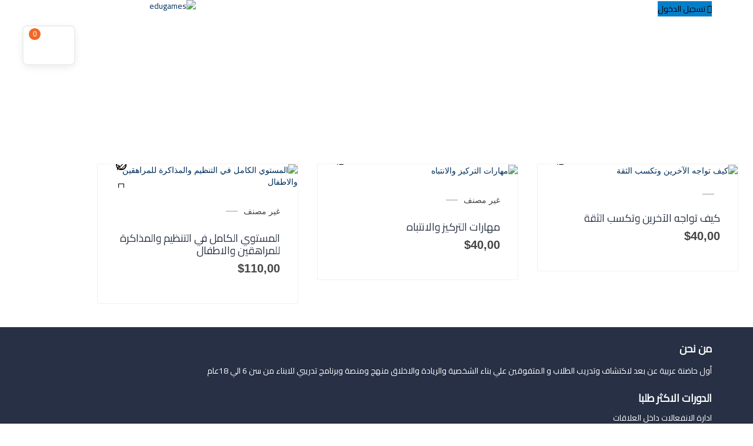

--- FILE ---
content_type: text/css
request_url: https://edugames.site/wp-content/plugins/masterstudy-lms-learning-management-system/_core/assets/css/rtl-styles.css?ver=3.7.12
body_size: 64
content:
body.rtl .stm-lms-wrapper-user .stm_lms_acc_tabs__main .float_menu_item__icon{margin-right:0;margin-left:10px}body.rtl .stm-lms-wrapper-user .stm_lms_user_info_top .stm-lms-user_rating{margin-right:30px;margin-left:0}body.rtl .stm-lms-wrapper-user .stm_lms_instructor_info .stm_lms_instructor_edit_avatar{margin-right:0;margin-left:40px}@media (max-width:768px){body.rtl .stm-lms-wrapper-user .stm_lms_instructor_info .stm_lms_instructor_edit_avatar{margin:30px auto 20px}}body.rtl .stm-lms-wrapper-user .stm_lms_instructor_info .stm_lms_instructor_edit_avatar .stm-lms-user-avatar-edit i.stmlms-dashcam,body.rtl .stm-lms-wrapper-user .stm_lms_instructor_info .stm_lms_instructor_edit_avatar .stm-lms-user-avatar-edit input{font-style:normal!important;right:0;left:0;margin:auto}body.rtl .stm-lms-wrapper-user .stm_lms_instructor_info .stm_lms_instructor_edit_avatar .stm-lms-user_edit_profile_btn i{margin-right:0;margin-left:10px}body.rtl .stm-lms-wrapper-user .stm_lms_instructor_courses__top h3{padding-right:0;padding-left:30px}body.rtl .stm_lms_classic_title .inner{justify-content:space-between}body.rtl .stm_lms_classic_title .inner .price{margin-top:4px;margin-left:0;text-align:left}body.rtl .courses_filters .stm_lms_courses_grid__sort .select2 .select2-selection .select2-selection__arrow b:after{border-color:transparent #263145 #263145;top:-7px}body.rtl .courses_filters .stm_lms_courses_grid__sort .select2-container--default.select2-container--open .select2-selection__arrow b:after{top:0}body.rtl .stm-lms-course-info__single{justify-content:space-between}@media (max-width:550px){body.rtl .single_product_after_title .meta_pull{max-width:100%}body.rtl .single_product_after_title .meta_pull .pull-left .label.h6{text-align:right}body.rtl .single_product_after_title .xs-comments-left{width:100%}}

--- FILE ---
content_type: text/css
request_url: https://edugames.site/wp-content/plugins/floating-cart-xforwc/assets/css/styles-rtl.css?ver=1.3.2
body_size: 1033
content:
.xwc--ls-fc{position:relative}.floating-cart{display:flex;align-items:center;justify-content:center}.floating-cart a:hover{color:#222}.floating-cart.floating-cart-top-right,.floating-cart.floating-cart-top-left,.floating-cart.floating-cart-bottom-right,.floating-cart.floating-cart-bottom-left{position:fixed;z-index:9999;background-color:#fff;border:2px solid #eee;border-radius:8px;box-shadow:0 4px 16px -4px rgba(0,0,0,0.125);font-family:-apple-system, BlinkMacSystemFont, "Segoe UI", Roboto, Oxygen-Sans, Ubuntu, Cantarell, "Helvetica Neue", sans-serif}.floating-cart.floating-cart-top-right{top:4em;left:4em}.floating-cart.floating-cart-top-left{top:4em;right:4em}.floating-cart.floating-cart-bottom-right{bottom:4em;left:4em}.floating-cart.floating-cart-bottom-left{bottom:4em;right:4em}@media (max-width: 640px){.floating-cart:not(.floating-cart-inline) .floating-cart-cart a,.floating-cart:not(.floating-cart-inline) .floating-cart-checkout a,.floating-cart:not(.floating-cart-inline) .floating-cart-my-account a{width:48px;height:48px;line-height:48px}.floating-cart:not(.floating-cart-inline){top:auto !important;left:auto !important;bottom:2em !important;right:50% !important;margin-right:-52px !important;z-index:9999 !important}.floating-cart:not(.floating-cart-inline) .floating-cart-content{top:auto !important;left:auto !important;bottom:100% !important;right:auto !important;margin-top:0 !important;margin-bottom:.5em !important}.floating-cart:not(.floating-cart-inline) #floating-cart:after{top:-1.35em !important;border-bottom-color:transparent !important;border-top-color:#fff !important}}.floating-cart-inline+.floating-cart-overlay{display:none !important}.floating-cart-inline .floating-cart-content{z-index:9999;top:100%;left:0;margin-top:1em}.floating-cart-inline .floating-cart-checkout,.floating-cart-inline .floating-cart-cart{margin-left:.25em}.floating-cart-inline .floating-cart-my-account a,.floating-cart-inline .floating-cart-cart a,.floating-cart-inline .floating-cart-checkout a{width:32px;height:32px;background-size:98%}.floating-cart-inline .floating-cart-cart a .floating-cart-total{top:0px;height:16px;width:16px;font-size:12px;line-height:16px;pointer-events:none}.floating-cart-my-account a,.floating-cart-cart a,.floating-cart-checkout a{display:block;width:64px;height:64px;line-height:64px;border-radius:6px;cursor:pointer;background-size:75%;background-repeat:no-repeat;background-position:center}.floating-cart-cart a .floating-cart-total{background-color:#f16726;color:#fff;position:absolute;top:3px;left:-2px;height:20px;width:20px;font-size:12px;line-height:20px;text-align:center;font-weight:500;border-radius:100px}.floating-cart-my-account a{position:relative;background-image:url(../images/my-account.svg)}.floating-cart-my-account a:hover{background-image:url(../images/my-account-hover.svg)}.floating-cart.floating-cart-active .floating-cart-my-account a{background-image:url(../images/my-account-hover.svg)}.floating-cart.is-in-theme .svg--icon{display:block;pointer-events:none}.floating-cart.is-in-theme .floating-cart-cart a,.floating-cart.is-in-theme .floating-cart-checkout a,.floating-cart.is-in-theme .floating-cart-my-account a{display:block;background-image:none !important}.floating-cart-cart a{position:relative;background-image:url(../images/cart.svg)}.floating-cart-cart a:hover{background-image:url(../images/cart-hover.svg)}.floating-cart.floating-cart-active .floating-cart-cart a{background-image:url(../images/cart-hover.svg)}.floating-cart-checkout a{background-image:url(../images/checkout.svg)}.floating-cart-checkout a:hover{background-image:url(../images/checkout-hover.svg)}.floating-cart.floating-cart-active .floating-cart-checkout a{background-image:url(../images/checkout-hover.svg)}.floating-cart.floating-cart-active #floating-cart{position:relative}.floating-cart.floating-cart-active #floating-cart:after{content:'';position:absolute;right:50%;margin-right:-1.35em;border:1.35em solid transparent;z-index:99990}.floating-cart.floating-cart-top-right.floating-cart-active #floating-cart:after,.floating-cart.floating-cart-top-left.floating-cart-active #floating-cart:after{bottom:-1.35em;border-bottom-color:#fff}.floating-cart.floating-cart-inline.floating-cart-active #floating-cart:after{top:100%;margin-top:-1.35em;border-bottom-color:#fff}.floating-cart.floating-cart-bottom-right.floating-cart-active #floating-cart:after,.floating-cart.floating-cart-bottom-left.floating-cart-active #floating-cart:after{top:-1.35em;border-top-color:#fff}.floating-cart-message span{padding:0 2em 0 1em}@media (max-width: 47.99em){.floating-cart-message{display:none !important}}.floating-cart-payment{position:relative;color:#444;font-size:1.125em;text-align:left;margin-top:2em;margin-bottom:.125em}.floating-cart-payment:after{content:'';width:100%;max-width:60px;border-top:2px solid #444;position:absolute;top:-1em;left:0}.floating-cart-links{display:flex;justify-content:space-between;margin-bottom:1em}.floating-cart-links a{font-size:1.125em;color:#444}.floating-cart-links a:hover{color:#0000ff;text-decoration:underline}.floating-cart.floating-cart-active+.floating-cart-overlay{position:fixed;top:0;left:0;bottom:0;right:0;background-color:rgba(0,0,0,0.85);z-index:9998;cursor:pointer}.floating-cart-content{position:absolute;background-color:#fff;font-size:1.25em;padding:1.25em;border:1px solid #eee;width:1024px;max-width:420px;max-height:640px;overflow:auto;display:none;box-shadow:0 0 16px 0 rgba(0,0,0,0.25);border-radius:.25em;color:#777}.floating-cart.floating-cart-top-right .floating-cart-content{top:100%;left:0;margin-top:1em}.floating-cart.floating-cart-top-left .floating-cart-content{top:100%;right:0;margin-top:1em}.floating-cart.floating-cart-bottom-right .floating-cart-content{bottom:100%;left:0;margin-bottom:1em}.floating-cart.floating-cart-bottom-left .floating-cart-content{bottom:100%;right:0;margin-bottom:1em}.floating-cart.floating-cart-active .floating-cart-content{display:block}ul.floating-cart-items{list-style:none;padding:0;margin:0}ul.floating-cart-items li:first-child{margin-top:0;border-top:0;padding-top:0}ul.floating-cart-items li{margin-top:1em;border-top:1px solid #eee;padding-top:1em;display:flex;align-items:center}ul.floating-cart-items li a.remove_from_cart_button{all:unset;pointer-events:fill;cursor:pointer;margin-left:.5em}ul.floating-cart-items li a.remove_from_cart_button:hover{color:#ff0000}ul.floating-cart-items li .floating-cart-item-summary{margin-left:.5em}ul.floating-cart-items li .floating-cart-item-summary>a{all:unset;pointer-events:fill;cursor:pointer;display:flex;align-items:center;color:#444}ul.floating-cart-items li .floating-cart-item-summary>a:hover{color:#0000ff;text-decoration:underline}ul.floating-cart-items li .floating-cart-item-summary img{all:unset;display:block;width:2em;height:2em;margin-left:.5em;border-radius:100px}ul.floating-cart-items li .floating-cart-item-total{margin-right:auto;white-space:nowrap}ul.floating-cart-items li .floating-cart-item-total *{all:unset}ul.floating-cart-items li .floating-cart-item-data{margin-right:3.5em;font-size:.7em;line-height:1.75em;max-width:75%}
